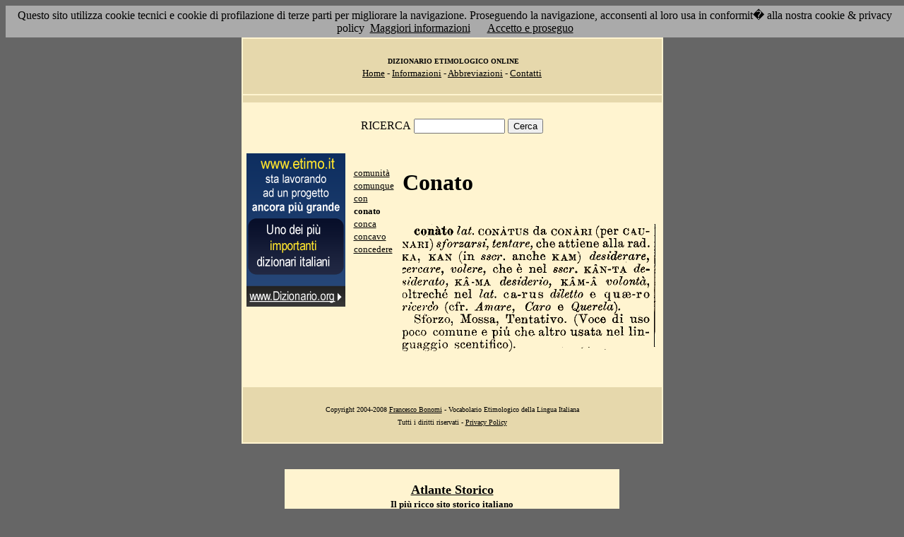

--- FILE ---
content_type: text/html; charset=UTF-8
request_url: http://www.etimo.it/?term=conato
body_size: 6514
content:
<!DOCTYPE HTML>
<html lang="it">
<head><meta http-equiv="Content-Type" content="text/html; charset=windows-1252">



                                

                            <title> Etimologia : conato; </title>
<meta name="Keywords" content="conato" >
<meta name="Description" content="conato" >

<link rel="stylesheet" type="text/css" href="stile.css">

<style  type="text/css">

/*
a { color:rgb(102,0,0); }
h1 
{
font-family: Verdana, Arial, Helvetica, sans-serif;
font-size: 14px; 
margin-top:0px;
}

.simple{
font-decoration: none;
}
*/

   #OCRText {

	position:relative;

	left: 0px;

	top: 0px;

	width: 468px;

	height: 90px;

	overflow: auto;

	z-index: 500;

}

</style>



</head>

<body bgcolor="#666666" link="black" vlink="black" text="black">


<form action=''>



<table border="0" cellpadding=5 zzwidth="540" bgcolor="#FFF4D0" align="center">

    <tr>

      <td bgcolor="#E6D8AC" zzwidth="534" colspan="5">

            <p align="center"><font size="1" face="Verdana">&nbsp;<b>DIZIONARIO 

            ETIMOLOGICO ONLINE</b><br></font><font size="2" face="Verdana"><a href="?pag=hom">Home</a> 

            - <a href="?pag=inf">Informazioni</a> - <a href="?pag=abb">Abbreviazioni</a> - <a href="?pag=cnt">Contatti</a></font></td>

    </tr>



    <tr>
      <td bgcolor="#E6D8AC" zzwidth="534" colspan="5" align="center">
</td>  
    </tr>

    <tr>

        <td zzwidth="534" valign="top" colspan="5">

            <p align="center"><font face="Verdana">RICERCA</font>  <input type="text" name="term" value="" size="14"> 

            <input type="submit" name="find" value="Cerca"></p>



 </form>       </td>    </tr>

    <tr>

      <!--td colspan="2" xxheight="50">
      </td-->


<td valign='top' rowspan='2'><!--<table width="150" class="onecoin-holder">
<tr>

<td class="onecoin">
<div class="uno">
<h1><a href="onecoin">Onecoin</a></h1>
<div>Il modo<br>pi&ugrave; moderno<br>di perdere<br>i vostri soldi.</div>
</div><div class="due">
<h1>Attenzione</h1>
<div class="occhiello">Non investite in <a href="onecoin">Onecoin</a></div>

<div >&Egrave; un modo quasi certo di rimetterci soldi.</div>

<div>Non &egrave; una crittovaluta, &egrave; un schema piramidale stile catena di Sant'Antonio.</div>

<div>Potete trovare ulteriori informazioni su <a href="onecoin">onecoin</a></div><div class="qui"><a href="onecoin">qui</a></div>
</div>
</td>
</tr>
</table>
<br>
-->
<a href="http://www.dizionario.org/"><img border="0" src="images/dizionario.gif"></a>


</td></tr>

 <tr>

 




        <td zzwidth="161" valign="top">

            

            <p align="left"><font face="Verdana" size="2">

<a href='?cmd=id&id=4201&md=6ca10b0b4c6d44e1505ea58e39f9d14f'>comunità</a><br><a href='?cmd=id&id=4202&md=92b9929f528bac10f71f9f55b0292f1b'>comunque</a><br><a href='?cmd=id&id=4203&md=78c9ee507da4098ab4a28dfd291ef1ab'>con</a><br><b>conato</b><br><a href='?cmd=id&id=4205&md=e003a9f6278e445693876b19729111ea'>conca</a><br><a href='?cmd=id&id=4206&md=6cb97873b35c9d12485604e0c3c51a5b'>concavo</a><br><a href='?cmd=id&id=4207&md=c5b32421517de5e785229f349303d604'>concedere</a><br>


</font></p>





        </td>



        <td zzwidth="369" valign="top"  >

            <p align="center"><h1>Conato</h1><br><img src='/gifpic/03/37b59d.png'><br><br> <div align="left"></div></p>

        </td>


    </tr>

    <tr>

      <td bgcolor="#E6D8AC" zzwidth="494" colspan="5">

            <p align="center"><font size="1" face="Verdana"> Copyright 2004-2008 <a href="http://www.francescobonomi.it">Francesco Bonomi</a> - Vocabolario Etimologico della Lingua Italiana<br>

            Tutti i diritti riservati - <a href="?pag=pri">Privacy Policy</a> </font></td>

    </tr>

</table>

<br>




<br>

<table border="0" zzwidth="468" bgcolor="#FFF4D0" align="center">

    <tr>

      <td zzwidth="468" colspan="2">

<div id="OCRText">


<!-- google_ad_section_start(weight=ignore) -->

            <p align="center"><b><font size="4" face="Verdana"><a href="http://www.silab.it/storia">Atlante Storico</a></font>

            <font size="2" face="Verdana"><br>Il pi&ugrave; ricco sito storico italiano</font></b>

<br><font size="1" face="Verdana"> La storia del mondo illustrata da centinaia di mappe, foto e commenti audio<br>

    <!-- google_ad_section_end -->
<font size="1" face="Verdana">

<br><br>



<br><br><br><br><br><br><br><br><br><br><br><br><br><br><br><br><br><br><br><br>

 2 
volont�, lai. ca-rus diletto e quse-ro ricordo (cfr. Amare, Caro e Querela).  Sforzo, Mossa, Tentativo. (Voce di uso poco comune e pi� che altro usata nel linguaggio scentir�co). conato lai. CON�TUS da CON�RI (per CAUMARl) sforzarsi, tentare, che attiene alla rad. KA, KAN (in sscr. anche KAM) desiderare, cercare, volere, che � nel 5scr. K�N-TA desiderato, KA-MA desiderio, K�M-A oltrech� nel 
<a href='?term=volva'>volva</a> <a href='?term=vacazione'>vacazione</a> <a href='?term=cappare'>cappare</a> <a href='?term=vernare'>vernare</a> <a href='?term=rammendare'>rammendare</a> <a href='?term=li'>li</a> <a href='?term=loquace'>loquace</a> <a href='?term=mittente'>mittente</a> <a href='?term=intralciare'>intralciare</a> <a href='?term=escolo'>escolo</a> <a href='?term=poplite'>poplite</a> <a href='?term=congregare'>congregare</a> <a href='?term=sirte'>sirte</a> <a href='?term=peristilio'>peristilio</a> <a href='?term=cecita'>cecita</a> <a href='?term=conio'>conio</a> <a href='?term=rifruscolare'>rifruscolare</a> <a href='?term=avvoltare'>avvoltare</a> <a href='?term=maturo'>maturo</a> <a href='?term=permiano'>permiano</a> <a href='?term=forzuto'>forzuto</a> <a href='?term=fitta'>fitta</a> <a href='?term=sbronciare'>sbronciare</a> <a href='?term=eidotropio'>eidotropio</a> <a href='?term=cedronella'>cedronella</a> <a href='?term=saziare'>saziare</a> <a href='?term=seggiola'>seggiola</a> Pagina generata il 18/01/26 

<zimg src="http://www.frox.it/bot/led.php">

</font>

</div>

</td>

    </tr>

</table>

</form>



<script src="/cookiechoices.js"></script>
<script>
  document.addEventListener('DOMContentLoaded', function(event) {
    cookieChoices.showCookieConsentBar('Questo sito utilizza cookie tecnici e cookie di profilazione di terze parti per migliorare la navigazione. Proseguendo la navigazione, acconsenti al loro usa in conformit� alla nostra cookie & privacy policy',
      'Accetto e proseguo', 'Maggiori informazioni', 'http://etimo.it/?pag=pri');
  });
</script>



</body>

</html>


                            
                            
